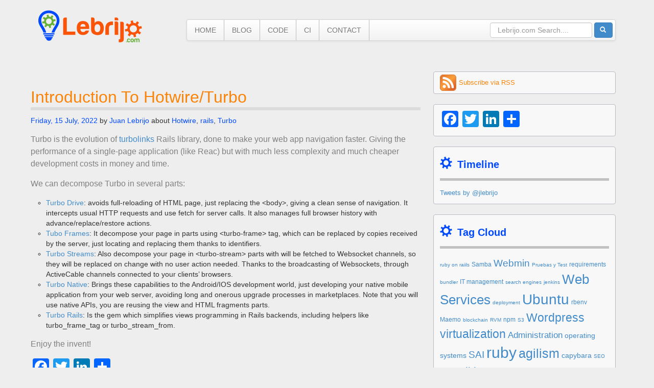

--- FILE ---
content_type: text/html; charset=UTF-8
request_url: https://blog.lebrijo.com/introduction-to-hotwire-turbo/
body_size: 11706
content:
<!DOCTYPE html>
<!--[if IE 7]>
<html class="ie ie7" lang="en-US">
<![endif]-->
<!--[if IE 8]>
<html class="ie ie8" lang="en-US">
<![endif]-->
<!--[if !(IE 7) & !(IE 8)]><!-->
<html lang="en-US">
<!--<![endif]-->
<head>
	<meta charset="UTF-8">
	<meta name="viewport" content="width=device-width">
	<title>Introduction to Hotwire/Turbo | Juan Lebrijo</title>
	<link rel="profile" href="http://gmpg.org/xfn/11">
	<link rel="pingback" href="https://blog.lebrijo.com/xmlrpc.php">
	
	<!--[if lt IE 9]>
	<script src="https://blog.lebrijo.com/wp-content/themes/Lebrijo/js/html5.js"></script>
	<![endif]-->
	<meta name='robots' content='max-image-preview:large' />
<link rel='dns-prefetch' href='//static.addtoany.com' />
<link rel='dns-prefetch' href='//fonts.googleapis.com' />
<link rel="alternate" type="application/rss+xml" title="Juan Lebrijo &raquo; Feed" href="https://blog.lebrijo.com/feed/" />
<link rel="alternate" type="application/rss+xml" title="Juan Lebrijo &raquo; Comments Feed" href="https://blog.lebrijo.com/comments/feed/" />
<link rel="alternate" type="application/rss+xml" title="Juan Lebrijo &raquo; Introduction to Hotwire/Turbo Comments Feed" href="https://blog.lebrijo.com/introduction-to-hotwire-turbo/feed/" />
<script type="text/javascript">
/* <![CDATA[ */
window._wpemojiSettings = {"baseUrl":"https:\/\/s.w.org\/images\/core\/emoji\/14.0.0\/72x72\/","ext":".png","svgUrl":"https:\/\/s.w.org\/images\/core\/emoji\/14.0.0\/svg\/","svgExt":".svg","source":{"concatemoji":"https:\/\/blog.lebrijo.com\/wp-includes\/js\/wp-emoji-release.min.js?ver=6.4.5"}};
/*! This file is auto-generated */
!function(i,n){var o,s,e;function c(e){try{var t={supportTests:e,timestamp:(new Date).valueOf()};sessionStorage.setItem(o,JSON.stringify(t))}catch(e){}}function p(e,t,n){e.clearRect(0,0,e.canvas.width,e.canvas.height),e.fillText(t,0,0);var t=new Uint32Array(e.getImageData(0,0,e.canvas.width,e.canvas.height).data),r=(e.clearRect(0,0,e.canvas.width,e.canvas.height),e.fillText(n,0,0),new Uint32Array(e.getImageData(0,0,e.canvas.width,e.canvas.height).data));return t.every(function(e,t){return e===r[t]})}function u(e,t,n){switch(t){case"flag":return n(e,"\ud83c\udff3\ufe0f\u200d\u26a7\ufe0f","\ud83c\udff3\ufe0f\u200b\u26a7\ufe0f")?!1:!n(e,"\ud83c\uddfa\ud83c\uddf3","\ud83c\uddfa\u200b\ud83c\uddf3")&&!n(e,"\ud83c\udff4\udb40\udc67\udb40\udc62\udb40\udc65\udb40\udc6e\udb40\udc67\udb40\udc7f","\ud83c\udff4\u200b\udb40\udc67\u200b\udb40\udc62\u200b\udb40\udc65\u200b\udb40\udc6e\u200b\udb40\udc67\u200b\udb40\udc7f");case"emoji":return!n(e,"\ud83e\udef1\ud83c\udffb\u200d\ud83e\udef2\ud83c\udfff","\ud83e\udef1\ud83c\udffb\u200b\ud83e\udef2\ud83c\udfff")}return!1}function f(e,t,n){var r="undefined"!=typeof WorkerGlobalScope&&self instanceof WorkerGlobalScope?new OffscreenCanvas(300,150):i.createElement("canvas"),a=r.getContext("2d",{willReadFrequently:!0}),o=(a.textBaseline="top",a.font="600 32px Arial",{});return e.forEach(function(e){o[e]=t(a,e,n)}),o}function t(e){var t=i.createElement("script");t.src=e,t.defer=!0,i.head.appendChild(t)}"undefined"!=typeof Promise&&(o="wpEmojiSettingsSupports",s=["flag","emoji"],n.supports={everything:!0,everythingExceptFlag:!0},e=new Promise(function(e){i.addEventListener("DOMContentLoaded",e,{once:!0})}),new Promise(function(t){var n=function(){try{var e=JSON.parse(sessionStorage.getItem(o));if("object"==typeof e&&"number"==typeof e.timestamp&&(new Date).valueOf()<e.timestamp+604800&&"object"==typeof e.supportTests)return e.supportTests}catch(e){}return null}();if(!n){if("undefined"!=typeof Worker&&"undefined"!=typeof OffscreenCanvas&&"undefined"!=typeof URL&&URL.createObjectURL&&"undefined"!=typeof Blob)try{var e="postMessage("+f.toString()+"("+[JSON.stringify(s),u.toString(),p.toString()].join(",")+"));",r=new Blob([e],{type:"text/javascript"}),a=new Worker(URL.createObjectURL(r),{name:"wpTestEmojiSupports"});return void(a.onmessage=function(e){c(n=e.data),a.terminate(),t(n)})}catch(e){}c(n=f(s,u,p))}t(n)}).then(function(e){for(var t in e)n.supports[t]=e[t],n.supports.everything=n.supports.everything&&n.supports[t],"flag"!==t&&(n.supports.everythingExceptFlag=n.supports.everythingExceptFlag&&n.supports[t]);n.supports.everythingExceptFlag=n.supports.everythingExceptFlag&&!n.supports.flag,n.DOMReady=!1,n.readyCallback=function(){n.DOMReady=!0}}).then(function(){return e}).then(function(){var e;n.supports.everything||(n.readyCallback(),(e=n.source||{}).concatemoji?t(e.concatemoji):e.wpemoji&&e.twemoji&&(t(e.twemoji),t(e.wpemoji)))}))}((window,document),window._wpemojiSettings);
/* ]]> */
</script>
<style id='wp-emoji-styles-inline-css' type='text/css'>

	img.wp-smiley, img.emoji {
		display: inline !important;
		border: none !important;
		box-shadow: none !important;
		height: 1em !important;
		width: 1em !important;
		margin: 0 0.07em !important;
		vertical-align: -0.1em !important;
		background: none !important;
		padding: 0 !important;
	}
</style>
<link rel='stylesheet' id='wp-block-library-css' href='https://blog.lebrijo.com/wp-includes/css/dist/block-library/style.min.css?ver=6.4.5' type='text/css' media='all' />
<style id='classic-theme-styles-inline-css' type='text/css'>
/*! This file is auto-generated */
.wp-block-button__link{color:#fff;background-color:#32373c;border-radius:9999px;box-shadow:none;text-decoration:none;padding:calc(.667em + 2px) calc(1.333em + 2px);font-size:1.125em}.wp-block-file__button{background:#32373c;color:#fff;text-decoration:none}
</style>
<style id='global-styles-inline-css' type='text/css'>
body{--wp--preset--color--black: #000000;--wp--preset--color--cyan-bluish-gray: #abb8c3;--wp--preset--color--white: #ffffff;--wp--preset--color--pale-pink: #f78da7;--wp--preset--color--vivid-red: #cf2e2e;--wp--preset--color--luminous-vivid-orange: #ff6900;--wp--preset--color--luminous-vivid-amber: #fcb900;--wp--preset--color--light-green-cyan: #7bdcb5;--wp--preset--color--vivid-green-cyan: #00d084;--wp--preset--color--pale-cyan-blue: #8ed1fc;--wp--preset--color--vivid-cyan-blue: #0693e3;--wp--preset--color--vivid-purple: #9b51e0;--wp--preset--gradient--vivid-cyan-blue-to-vivid-purple: linear-gradient(135deg,rgba(6,147,227,1) 0%,rgb(155,81,224) 100%);--wp--preset--gradient--light-green-cyan-to-vivid-green-cyan: linear-gradient(135deg,rgb(122,220,180) 0%,rgb(0,208,130) 100%);--wp--preset--gradient--luminous-vivid-amber-to-luminous-vivid-orange: linear-gradient(135deg,rgba(252,185,0,1) 0%,rgba(255,105,0,1) 100%);--wp--preset--gradient--luminous-vivid-orange-to-vivid-red: linear-gradient(135deg,rgba(255,105,0,1) 0%,rgb(207,46,46) 100%);--wp--preset--gradient--very-light-gray-to-cyan-bluish-gray: linear-gradient(135deg,rgb(238,238,238) 0%,rgb(169,184,195) 100%);--wp--preset--gradient--cool-to-warm-spectrum: linear-gradient(135deg,rgb(74,234,220) 0%,rgb(151,120,209) 20%,rgb(207,42,186) 40%,rgb(238,44,130) 60%,rgb(251,105,98) 80%,rgb(254,248,76) 100%);--wp--preset--gradient--blush-light-purple: linear-gradient(135deg,rgb(255,206,236) 0%,rgb(152,150,240) 100%);--wp--preset--gradient--blush-bordeaux: linear-gradient(135deg,rgb(254,205,165) 0%,rgb(254,45,45) 50%,rgb(107,0,62) 100%);--wp--preset--gradient--luminous-dusk: linear-gradient(135deg,rgb(255,203,112) 0%,rgb(199,81,192) 50%,rgb(65,88,208) 100%);--wp--preset--gradient--pale-ocean: linear-gradient(135deg,rgb(255,245,203) 0%,rgb(182,227,212) 50%,rgb(51,167,181) 100%);--wp--preset--gradient--electric-grass: linear-gradient(135deg,rgb(202,248,128) 0%,rgb(113,206,126) 100%);--wp--preset--gradient--midnight: linear-gradient(135deg,rgb(2,3,129) 0%,rgb(40,116,252) 100%);--wp--preset--font-size--small: 13px;--wp--preset--font-size--medium: 20px;--wp--preset--font-size--large: 36px;--wp--preset--font-size--x-large: 42px;--wp--preset--spacing--20: 0.44rem;--wp--preset--spacing--30: 0.67rem;--wp--preset--spacing--40: 1rem;--wp--preset--spacing--50: 1.5rem;--wp--preset--spacing--60: 2.25rem;--wp--preset--spacing--70: 3.38rem;--wp--preset--spacing--80: 5.06rem;--wp--preset--shadow--natural: 6px 6px 9px rgba(0, 0, 0, 0.2);--wp--preset--shadow--deep: 12px 12px 50px rgba(0, 0, 0, 0.4);--wp--preset--shadow--sharp: 6px 6px 0px rgba(0, 0, 0, 0.2);--wp--preset--shadow--outlined: 6px 6px 0px -3px rgba(255, 255, 255, 1), 6px 6px rgba(0, 0, 0, 1);--wp--preset--shadow--crisp: 6px 6px 0px rgba(0, 0, 0, 1);}:where(.is-layout-flex){gap: 0.5em;}:where(.is-layout-grid){gap: 0.5em;}body .is-layout-flow > .alignleft{float: left;margin-inline-start: 0;margin-inline-end: 2em;}body .is-layout-flow > .alignright{float: right;margin-inline-start: 2em;margin-inline-end: 0;}body .is-layout-flow > .aligncenter{margin-left: auto !important;margin-right: auto !important;}body .is-layout-constrained > .alignleft{float: left;margin-inline-start: 0;margin-inline-end: 2em;}body .is-layout-constrained > .alignright{float: right;margin-inline-start: 2em;margin-inline-end: 0;}body .is-layout-constrained > .aligncenter{margin-left: auto !important;margin-right: auto !important;}body .is-layout-constrained > :where(:not(.alignleft):not(.alignright):not(.alignfull)){max-width: var(--wp--style--global--content-size);margin-left: auto !important;margin-right: auto !important;}body .is-layout-constrained > .alignwide{max-width: var(--wp--style--global--wide-size);}body .is-layout-flex{display: flex;}body .is-layout-flex{flex-wrap: wrap;align-items: center;}body .is-layout-flex > *{margin: 0;}body .is-layout-grid{display: grid;}body .is-layout-grid > *{margin: 0;}:where(.wp-block-columns.is-layout-flex){gap: 2em;}:where(.wp-block-columns.is-layout-grid){gap: 2em;}:where(.wp-block-post-template.is-layout-flex){gap: 1.25em;}:where(.wp-block-post-template.is-layout-grid){gap: 1.25em;}.has-black-color{color: var(--wp--preset--color--black) !important;}.has-cyan-bluish-gray-color{color: var(--wp--preset--color--cyan-bluish-gray) !important;}.has-white-color{color: var(--wp--preset--color--white) !important;}.has-pale-pink-color{color: var(--wp--preset--color--pale-pink) !important;}.has-vivid-red-color{color: var(--wp--preset--color--vivid-red) !important;}.has-luminous-vivid-orange-color{color: var(--wp--preset--color--luminous-vivid-orange) !important;}.has-luminous-vivid-amber-color{color: var(--wp--preset--color--luminous-vivid-amber) !important;}.has-light-green-cyan-color{color: var(--wp--preset--color--light-green-cyan) !important;}.has-vivid-green-cyan-color{color: var(--wp--preset--color--vivid-green-cyan) !important;}.has-pale-cyan-blue-color{color: var(--wp--preset--color--pale-cyan-blue) !important;}.has-vivid-cyan-blue-color{color: var(--wp--preset--color--vivid-cyan-blue) !important;}.has-vivid-purple-color{color: var(--wp--preset--color--vivid-purple) !important;}.has-black-background-color{background-color: var(--wp--preset--color--black) !important;}.has-cyan-bluish-gray-background-color{background-color: var(--wp--preset--color--cyan-bluish-gray) !important;}.has-white-background-color{background-color: var(--wp--preset--color--white) !important;}.has-pale-pink-background-color{background-color: var(--wp--preset--color--pale-pink) !important;}.has-vivid-red-background-color{background-color: var(--wp--preset--color--vivid-red) !important;}.has-luminous-vivid-orange-background-color{background-color: var(--wp--preset--color--luminous-vivid-orange) !important;}.has-luminous-vivid-amber-background-color{background-color: var(--wp--preset--color--luminous-vivid-amber) !important;}.has-light-green-cyan-background-color{background-color: var(--wp--preset--color--light-green-cyan) !important;}.has-vivid-green-cyan-background-color{background-color: var(--wp--preset--color--vivid-green-cyan) !important;}.has-pale-cyan-blue-background-color{background-color: var(--wp--preset--color--pale-cyan-blue) !important;}.has-vivid-cyan-blue-background-color{background-color: var(--wp--preset--color--vivid-cyan-blue) !important;}.has-vivid-purple-background-color{background-color: var(--wp--preset--color--vivid-purple) !important;}.has-black-border-color{border-color: var(--wp--preset--color--black) !important;}.has-cyan-bluish-gray-border-color{border-color: var(--wp--preset--color--cyan-bluish-gray) !important;}.has-white-border-color{border-color: var(--wp--preset--color--white) !important;}.has-pale-pink-border-color{border-color: var(--wp--preset--color--pale-pink) !important;}.has-vivid-red-border-color{border-color: var(--wp--preset--color--vivid-red) !important;}.has-luminous-vivid-orange-border-color{border-color: var(--wp--preset--color--luminous-vivid-orange) !important;}.has-luminous-vivid-amber-border-color{border-color: var(--wp--preset--color--luminous-vivid-amber) !important;}.has-light-green-cyan-border-color{border-color: var(--wp--preset--color--light-green-cyan) !important;}.has-vivid-green-cyan-border-color{border-color: var(--wp--preset--color--vivid-green-cyan) !important;}.has-pale-cyan-blue-border-color{border-color: var(--wp--preset--color--pale-cyan-blue) !important;}.has-vivid-cyan-blue-border-color{border-color: var(--wp--preset--color--vivid-cyan-blue) !important;}.has-vivid-purple-border-color{border-color: var(--wp--preset--color--vivid-purple) !important;}.has-vivid-cyan-blue-to-vivid-purple-gradient-background{background: var(--wp--preset--gradient--vivid-cyan-blue-to-vivid-purple) !important;}.has-light-green-cyan-to-vivid-green-cyan-gradient-background{background: var(--wp--preset--gradient--light-green-cyan-to-vivid-green-cyan) !important;}.has-luminous-vivid-amber-to-luminous-vivid-orange-gradient-background{background: var(--wp--preset--gradient--luminous-vivid-amber-to-luminous-vivid-orange) !important;}.has-luminous-vivid-orange-to-vivid-red-gradient-background{background: var(--wp--preset--gradient--luminous-vivid-orange-to-vivid-red) !important;}.has-very-light-gray-to-cyan-bluish-gray-gradient-background{background: var(--wp--preset--gradient--very-light-gray-to-cyan-bluish-gray) !important;}.has-cool-to-warm-spectrum-gradient-background{background: var(--wp--preset--gradient--cool-to-warm-spectrum) !important;}.has-blush-light-purple-gradient-background{background: var(--wp--preset--gradient--blush-light-purple) !important;}.has-blush-bordeaux-gradient-background{background: var(--wp--preset--gradient--blush-bordeaux) !important;}.has-luminous-dusk-gradient-background{background: var(--wp--preset--gradient--luminous-dusk) !important;}.has-pale-ocean-gradient-background{background: var(--wp--preset--gradient--pale-ocean) !important;}.has-electric-grass-gradient-background{background: var(--wp--preset--gradient--electric-grass) !important;}.has-midnight-gradient-background{background: var(--wp--preset--gradient--midnight) !important;}.has-small-font-size{font-size: var(--wp--preset--font-size--small) !important;}.has-medium-font-size{font-size: var(--wp--preset--font-size--medium) !important;}.has-large-font-size{font-size: var(--wp--preset--font-size--large) !important;}.has-x-large-font-size{font-size: var(--wp--preset--font-size--x-large) !important;}
.wp-block-navigation a:where(:not(.wp-element-button)){color: inherit;}
:where(.wp-block-post-template.is-layout-flex){gap: 1.25em;}:where(.wp-block-post-template.is-layout-grid){gap: 1.25em;}
:where(.wp-block-columns.is-layout-flex){gap: 2em;}:where(.wp-block-columns.is-layout-grid){gap: 2em;}
.wp-block-pullquote{font-size: 1.5em;line-height: 1.6;}
</style>
<link rel='stylesheet' id='wp-syntax-css-css' href='https://blog.lebrijo.com/wp-content/plugins/wp-syntax/css/wp-syntax.css?ver=1.1' type='text/css' media='all' />
<link rel='stylesheet' id='twentythirteen-fonts-css' href='//fonts.googleapis.com/css?family=Source+Sans+Pro%3A300%2C400%2C700%2C300italic%2C400italic%2C700italic%7CBitter%3A400%2C700&#038;subset=latin%2Clatin-ext' type='text/css' media='all' />
<link rel='stylesheet' id='genericons-css' href='https://blog.lebrijo.com/wp-content/themes/Lebrijo/genericons/genericons.css?ver=3.03' type='text/css' media='all' />
<link rel='stylesheet' id='twentythirteen-style-css' href='https://blog.lebrijo.com/wp-content/themes/Lebrijo/style.css?ver=2013-07-18' type='text/css' media='all' />
<!--[if lt IE 9]>
<link rel='stylesheet' id='twentythirteen-ie-css' href='https://blog.lebrijo.com/wp-content/themes/Lebrijo/css/ie.css?ver=2013-07-18' type='text/css' media='all' />
<![endif]-->
<link rel='stylesheet' id='slb_core-css' href='https://blog.lebrijo.com/wp-content/plugins/simple-lightbox/client/css/app.css?ver=2.9.3' type='text/css' media='all' />
<link rel='stylesheet' id='addtoany-css' href='https://blog.lebrijo.com/wp-content/plugins/add-to-any/addtoany.min.css?ver=1.16' type='text/css' media='all' />
<script type="text/javascript" id="addtoany-core-js-before">
/* <![CDATA[ */
window.a2a_config=window.a2a_config||{};a2a_config.callbacks=[];a2a_config.overlays=[];a2a_config.templates={};
/* ]]> */
</script>
<script type="text/javascript" async src="https://static.addtoany.com/menu/page.js" id="addtoany-core-js"></script>
<script type="text/javascript" src="https://blog.lebrijo.com/wp-includes/js/jquery/jquery.min.js?ver=3.7.1" id="jquery-core-js"></script>
<script type="text/javascript" src="https://blog.lebrijo.com/wp-includes/js/jquery/jquery-migrate.min.js?ver=3.4.1" id="jquery-migrate-js"></script>
<script type="text/javascript" async src="https://blog.lebrijo.com/wp-content/plugins/add-to-any/addtoany.min.js?ver=1.1" id="addtoany-jquery-js"></script>
<link rel="https://api.w.org/" href="https://blog.lebrijo.com/wp-json/" /><link rel="alternate" type="application/json" href="https://blog.lebrijo.com/wp-json/wp/v2/posts/789" /><link rel="EditURI" type="application/rsd+xml" title="RSD" href="https://blog.lebrijo.com/xmlrpc.php?rsd" />
<meta name="generator" content="WordPress 6.4.5" />
<link rel="canonical" href="https://blog.lebrijo.com/introduction-to-hotwire-turbo/" />
<link rel='shortlink' href='https://blog.lebrijo.com/?p=789' />
<link rel="alternate" type="application/json+oembed" href="https://blog.lebrijo.com/wp-json/oembed/1.0/embed?url=https%3A%2F%2Fblog.lebrijo.com%2Fintroduction-to-hotwire-turbo%2F" />
	<style type="text/css" id="twentythirteen-header-css">
			.site-title,
		.site-description {
			position: absolute;
			clip: rect(1px 1px 1px 1px); /* IE7 */
			clip: rect(1px, 1px, 1px, 1px);
		}
			.site-header .home-link {
			min-height: 0;
		}
		</style>
		<link href="https://blog.lebrijo.com/wp-content/themes/Lebrijo/css/bootstrap.min.css" rel="stylesheet">
	<link href="https://blog.lebrijo.com/wp-content/themes/Lebrijo/css/style.css" rel="stylesheet">		
</head>

<body class="post-template-default single single-post postid-789 single-format-standard single-author sidebar">
	<div id="page" class="hfeed site">

		
	<header>

	 <div class="container-fluid row-fluid">
		  
		<div class="col-xs-12 col-sm-12 col-md-3 logo">
			<a href="http://dev.webtechitsolution.co.in/lebrijo/"></a>
			
			<a class="home-link" href="https://blog.lebrijo.com/" title="Juan Lebrijo" rel="home">
				<img src="http://blog.lebrijo.com/wp-content/plugins/website-logo/images/lebrijo-logo.png" title="Lebrijo.com Blog" alt="Lebrijo.com Blog"/>			</a>
			
			
		</div>

		<div class="col-xs-12 col-sm-12 col-md-9 nav-zr">
			<div class="navbar navbar-default" role="navigation">
				<div class="navbar-inner nav-custom">
					<div class="navbar-header">
					  <button type="button" class="navbar-toggle" data-toggle="collapse" data-target=".navbar-collapse">
						<span class="sr-only">Toggle navigation</span>
						<span class="icon-bar"></span>
						<span class="icon-bar"></span>
						<span class="icon-bar"></span>
					  </button>
					</div>
						
						<div class="navbar-collapse collapse">
						  
						  <div class="menu-main-container"><ul id="menu-main" class="nav navbar-nav nav-left"><li id="menu-item-421" class="menu-item menu-item-type-custom menu-item-object-custom menu-item-421"><a href="http://www.lebrijo.com/">Home</a></li>
<li id="menu-item-642" class="menu-item menu-item-type-custom menu-item-object-custom menu-item-home menu-item-642"><a href="http://blog.lebrijo.com/">BLOG</a></li>
<li id="menu-item-643" class="menu-item menu-item-type-custom menu-item-object-custom menu-item-643"><a href="http://github.com/jlebrijo">CODE</a></li>
<li id="menu-item-644" class="menu-item menu-item-type-custom menu-item-object-custom menu-item-644"><a href="http://jenkins.lebrijo.com/">CI</a></li>
<li id="menu-item-471" class="menu-item menu-item-type-custom menu-item-object-custom menu-item-471"><a href="http://www.lebrijo.com/contacts/new">Contact</a></li>
</ul></div>						  
						   <ul class="nav navbar-nav navbar-right search">
							<li>
							<form role="search" method="get" id="searchform" class="searchform" action="https://blog.lebrijo.com/">
							<input type="text" placeholder="Lebrijo.com Search...." value="" name="s" id="s" class="input-medium search-query form-control"/>
                            <div class="srch_btn">
							<input type="submit" id="searchsubmit" value="" class="btn btn-primary" /><i class="glyphicon glyphicon-search"></i></div>
                            
					
						</form>

							</li>
						  </ul>
						  <div class="clearfix"></div>		  
						  </div>
						</div>
					</div>
			   </div> 
		
	</header>
		

			<div id="main" class="site-main">

	<div id="primary" class="content-area">
		<div id="content" class="site-content" role="main">


			
			<section class="container-fluid row-fluid container-out">
					<div class="col-xs-12 col-sm-8 col-md-8 main-container">
						
						
				
<article id="post-789" class="post-789 post type-post status-publish format-standard hentry category-blog tag-hotwire tag-rails tag-turbo">
	<header class="entry-header">
		
				<h1 class="entry-title">Introduction to Hotwire/Turbo</h1>
		
		<div class="entry-meta">
			<span class="date"><a href="https://blog.lebrijo.com/introduction-to-hotwire-turbo/" title="Permalink to Introduction to Hotwire/Turbo" rel="bookmark"><time class="entry-date" datetime="2022-07-15T08:00:00+01:00">Friday, 15 July, 2022</time></a></span><span class="author vcard"> by <a class="url fn n" href="https://blog.lebrijo.com/author/admin/" title="View all posts by Juan Lebrijo" rel="author">Juan Lebrijo</a></span><span class="tags-links"> about <a href="https://blog.lebrijo.com/tag/hotwire/" rel="tag">Hotwire</a>, <a href="https://blog.lebrijo.com/tag/rails/" rel="tag">rails</a>, <a href="https://blog.lebrijo.com/tag/turbo/" rel="tag">Turbo</a></span>					</div><!-- .entry-meta -->
	</header><!-- .entry-header -->

		<div class="entry-content">
		
<p>Turbo is the evolution of <a rel="noreferrer noopener" href="https://github.com/turbolinks/turbolinks" target="_blank">turbolinks</a> Rails library, done to make your web app navigation faster. Giving the performance of a single-page application (like Reac) but with much less complexity and much cheaper development costs in money and time.</p>



<p>We can decompose Turbo in several parts:</p>



<ul><li><a href="https://turbo.hotwired.dev/handbook/drive" target="_blank" rel="noreferrer noopener">Turbo Drive</a>: avoids full-reloading of HTML page, just replacing the &lt;body&gt;, giving a clean sense of navigation. It intercepts usual HTTP requests and use fetch for server calls. It also manages full browser history with advance/replace/restore actions.</li><li><a href="https://turbo.hotwired.dev/handbook/frames" target="_blank" rel="noreferrer noopener">Tubo Frames</a>: It decompose your page in parts using &lt;turbo-frame&gt; tag, which can be replaced by copies received by the server, just locating and replacing them thanks to identifiers.</li><li><a href="https://turbo.hotwired.dev/handbook/streams" target="_blank" rel="noreferrer noopener">Turbo Streams</a>: Also decompose your page in &lt;turbo-stream&gt; parts with will be fetched to Websocket channels, so they will be replaced on change with no user action needed. Thanks to the broadcasting of Websockets, through ActiveCable channels connected to your clients&#8217; browsers.</li><li><a href="https://turbo.hotwired.dev/handbook/native" target="_blank" rel="noreferrer noopener">Turbo Native</a>: Brings these capabilities to the Android/IOS development world, just developing your native mobile application from your web server, avoiding long and onerous upgrade processes in marketplaces. Note that you will use native APIs, you are reusing the view and HTML fragments parts.</li><li><a href="https://github.com/hotwired/turbo-rails" target="_blank" rel="noreferrer noopener">Turbo Rails</a>: Is the gem which simplifies views programming in Rails backends, including helpers like turbo_frame_tag or turbo_stream_from.</li></ul>



<p>Enjoy the invent!</p>



<p></p>
<div class="addtoany_share_save_container addtoany_content addtoany_content_bottom"><div class="a2a_kit a2a_kit_size_32 addtoany_list" data-a2a-url="https://blog.lebrijo.com/introduction-to-hotwire-turbo/" data-a2a-title="Introduction to Hotwire/Turbo"><a class="a2a_button_facebook" href="https://www.addtoany.com/add_to/facebook?linkurl=https%3A%2F%2Fblog.lebrijo.com%2Fintroduction-to-hotwire-turbo%2F&amp;linkname=Introduction%20to%20Hotwire%2FTurbo" title="Facebook" rel="nofollow noopener" target="_blank"></a><a class="a2a_button_twitter" href="https://www.addtoany.com/add_to/twitter?linkurl=https%3A%2F%2Fblog.lebrijo.com%2Fintroduction-to-hotwire-turbo%2F&amp;linkname=Introduction%20to%20Hotwire%2FTurbo" title="Twitter" rel="nofollow noopener" target="_blank"></a><a class="a2a_button_linkedin" href="https://www.addtoany.com/add_to/linkedin?linkurl=https%3A%2F%2Fblog.lebrijo.com%2Fintroduction-to-hotwire-turbo%2F&amp;linkname=Introduction%20to%20Hotwire%2FTurbo" title="LinkedIn" rel="nofollow noopener" target="_blank"></a><a class="a2a_dd addtoany_share_save addtoany_share" href="https://www.addtoany.com/share"></a></div></div>	</div><!-- .entry-content -->
	
	<footer class="entry-meta">
		
			</footer><!-- .entry-meta -->
</article><!-- #post -->
					<nav class="navigation post-navigation" role="navigation">
		<!-- <h1 class="screen-reader-text">Post navigation</h1> -->
		<div class="nav-links">

			<a href="https://blog.lebrijo.com/spa-javascript-frameworks-pros-and-cons/" rel="prev"><span class="meta-nav">&larr;</span> SPA Javascript Frameworks pros and cons</a>			<a href="https://blog.lebrijo.com/turbo-drive/" rel="next">Turbo Drive <span class="meta-nav">&rarr;</span></a>
		</div><!-- .nav-links -->
	</nav><!-- .navigation -->
					
<div id="comments" class="comments-area">

	
		<div id="respond" class="comment-respond">
		<h3 id="reply-title" class="comment-reply-title">Leave a Reply</h3><form action="https://blog.lebrijo.com/wp-comments-post.php" method="post" id="commentform" class="comment-form" novalidate><p class="comment-notes"><span id="email-notes">Your email address will not be published.</span> <span class="required-field-message">Required fields are marked <span class="required">*</span></span></p><p class="comment-form-comment"><label for="comment">Comment <span class="required">*</span></label> <textarea id="comment" name="comment" cols="45" rows="8" maxlength="65525" required></textarea></p><p class="comment-form-author"><label for="author">Name <span class="required">*</span></label> <input id="author" name="author" type="text" value="" size="30" maxlength="245" autocomplete="name" required /></p>
<p class="comment-form-email"><label for="email">Email <span class="required">*</span></label> <input id="email" name="email" type="email" value="" size="30" maxlength="100" aria-describedby="email-notes" autocomplete="email" required /></p>
<p class="comment-form-url"><label for="url">Website</label> <input id="url" name="url" type="url" value="" size="30" maxlength="200" autocomplete="url" /></p>
<p class="comment-form-cookies-consent"><input id="wp-comment-cookies-consent" name="wp-comment-cookies-consent" type="checkbox" value="yes" /> <label for="wp-comment-cookies-consent">Save my name, email, and website in this browser for the next time I comment.</label></p>
<p class="form-submit"><input name="submit" type="submit" id="submit" class="submit" value="Post Comment" /> <input type='hidden' name='comment_post_ID' value='789' id='comment_post_ID' />
<input type='hidden' name='comment_parent' id='comment_parent' value='0' />
</p><p style="display: none;"><input type="hidden" id="akismet_comment_nonce" name="akismet_comment_nonce" value="7d2c6ad374" /></p><p style="display: none !important;"><label>&#916;<textarea name="ak_hp_textarea" cols="45" rows="8" maxlength="100"></textarea></label><input type="hidden" id="ak_js_1" name="ak_js" value="48"/><script>document.getElementById( "ak_js_1" ).setAttribute( "value", ( new Date() ).getTime() );</script></p></form>	</div><!-- #respond -->
	
</div><!-- #comments -->
								</div>
					
					<div class="col-xs-12 col-sm-4 col-md-4 sidebar">

							<div id="tertiary" class="sidebar-container" role="complementary">
		<div class="sidebar-inner">
			<div class="widget-area">
				<aside id="rssiconwidget-2" class="Side widget_rssiconwidget"><a href="http://blog.lebrijo.com/feed/" style="color: #FA8308; padding: 16px 0px 16px 37px; background: url('https://blog.lebrijo.com/wp-content/plugins/rss-icon-widget/icons/feed-icon-32x32.png') no-repeat 0 50%;">Subscribe via RSS</a></aside><aside id="a2a_share_save_widget-3" class="Side widget_a2a_share_save_widget"><div class="a2a_kit a2a_kit_size_32 addtoany_list"><a class="a2a_button_facebook" href="https://www.addtoany.com/add_to/facebook?linkurl=https%3A%2F%2Fblog.lebrijo.com%2Fintroduction-to-hotwire-turbo%2F&amp;linkname=Introduction%20to%20Hotwire%2FTurbo%20%20Juan%20Lebrijo" title="Facebook" rel="nofollow noopener" target="_blank"></a><a class="a2a_button_twitter" href="https://www.addtoany.com/add_to/twitter?linkurl=https%3A%2F%2Fblog.lebrijo.com%2Fintroduction-to-hotwire-turbo%2F&amp;linkname=Introduction%20to%20Hotwire%2FTurbo%20%20Juan%20Lebrijo" title="Twitter" rel="nofollow noopener" target="_blank"></a><a class="a2a_button_linkedin" href="https://www.addtoany.com/add_to/linkedin?linkurl=https%3A%2F%2Fblog.lebrijo.com%2Fintroduction-to-hotwire-turbo%2F&amp;linkname=Introduction%20to%20Hotwire%2FTurbo%20%20Juan%20Lebrijo" title="LinkedIn" rel="nofollow noopener" target="_blank"></a><a class="a2a_dd addtoany_share_save addtoany_share" href="https://www.addtoany.com/share"></a></div></aside><aside id="text-10" class="Side widget_text"><div class="gear-heading"><img src="https://blog.lebrijo.com/wp-content/themes/Lebrijo/images/sidebar-icon.png" alt="Sidebar icon"><h4>Timeline</h4></div>			<div class="textwidget"><a class="twitter-timeline" href="https://twitter.com/jlebrijo" data-widget-id="543536512458293248">Tweets by @jlebrijo</a>
<script>!function(d,s,id){var js,fjs=d.getElementsByTagName(s)[0],p=/^http:/.test(d.location)?'http':'https';if(!d.getElementById(id)){js=d.createElement(s);js.id=id;js.src=p+"://platform.twitter.com/widgets.js";fjs.parentNode.insertBefore(js,fjs);}}(document,"script","twitter-wjs");</script></div>
		</aside><style scoped type="text/css">.utcw-88qhea2 {word-wrap:break-word}.utcw-88qhea2 span,.utcw-88qhea2 a{border-width:0px}.utcw-88qhea2 span:hover,.utcw-88qhea2 a:hover{border-width:0px}</style><aside id="utcw-2" class="Side widget_utcw widget_tag_cloud"><div class="gear-heading"><img src="https://blog.lebrijo.com/wp-content/themes/Lebrijo/images/sidebar-icon.png" alt="Sidebar icon"><h4>Tag Cloud</h4></div><div class="utcw-88qhea2 tagcloud"><a class="tag-link-126 utcw-tag utcw-tag-ruby-on-raiils" href="https://blog.lebrijo.com/tag/ruby-on-raiils/" style="font-size:10px" title="1 topic">ruby on raiils</a> <a class="tag-link-30 utcw-tag utcw-tag-samba" href="https://blog.lebrijo.com/tag/samba/" style="font-size:11.818181818182px" title="2 topics">Samba</a> <a class="tag-link-16 utcw-tag utcw-tag-webmin" href="https://blog.lebrijo.com/tag/webmin/" style="font-size:19.090909090909px" title="6 topics">Webmin</a> <a class="tag-link-44 utcw-tag utcw-tag-pruebas-test" href="https://blog.lebrijo.com/tag/pruebas-test/" style="font-size:10px" title="1 topic">Pruebas y Test</a> <a class="tag-link-60 utcw-tag utcw-tag-requirements" href="https://blog.lebrijo.com/tag/requirements/" style="font-size:11.818181818182px" title="2 topics">requirements</a> <a class="tag-link-89 utcw-tag utcw-tag-bundler" href="https://blog.lebrijo.com/tag/bundler/" style="font-size:10px" title="1 topic">bundler</a> <a class="tag-link-22 utcw-tag utcw-tag-it-management" href="https://blog.lebrijo.com/tag/it-management/" style="font-size:11.818181818182px" title="2 topics">IT management</a> <a class="tag-link-106 utcw-tag utcw-tag-search-engines" href="https://blog.lebrijo.com/tag/search-engines/" style="font-size:10px" title="1 topic">search engines</a> <a class="tag-link-108 utcw-tag utcw-tag-jenkins" href="https://blog.lebrijo.com/tag/jenkins/" style="font-size:10px" title="1 topic">jenkins</a> <a class="tag-link-64 utcw-tag utcw-tag-web-services" href="https://blog.lebrijo.com/tag/web-services/" style="font-size:26.363636363636px" title="10 topics">Web Services</a> <a class="tag-link-88 utcw-tag utcw-tag-deployment" href="https://blog.lebrijo.com/tag/deployment/" style="font-size:10px" title="1 topic">deployment</a> <a class="tag-link-31 utcw-tag utcw-tag-ubuntu" href="https://blog.lebrijo.com/tag/ubuntu/" style="font-size:28.181818181818px" title="11 topics">Ubuntu</a> <a class="tag-link-80 utcw-tag utcw-tag-rbenv" href="https://blog.lebrijo.com/tag/rbenv/" style="font-size:11.818181818182px" title="2 topics">rbenv</a> <a class="tag-link-37 utcw-tag utcw-tag-maemo" href="https://blog.lebrijo.com/tag/maemo/" style="font-size:11.818181818182px" title="2 topics">Maemo</a> <a class="tag-link-124 utcw-tag utcw-tag-blockchain" href="https://blog.lebrijo.com/tag/blockchain/" style="font-size:10px" title="1 topic">blockchain</a> <a class="tag-link-91 utcw-tag utcw-tag-rvm" href="https://blog.lebrijo.com/tag/rvm/" style="font-size:10px" title="1 topic">RVM</a> <a class="tag-link-115 utcw-tag utcw-tag-npm" href="https://blog.lebrijo.com/tag/npm/" style="font-size:11.818181818182px" title="2 topics">npm</a> <a class="tag-link-122 utcw-tag utcw-tag-s3" href="https://blog.lebrijo.com/tag/s3/" style="font-size:10px" title="1 topic">S3</a> <a class="tag-link-25 utcw-tag utcw-tag-wordpress" href="https://blog.lebrijo.com/tag/wordpress/" style="font-size:22.727272727273px" title="8 topics">Wordpress</a> <a class="tag-link-38 utcw-tag utcw-tag-virtualization" href="https://blog.lebrijo.com/tag/virtualization/" style="font-size:22.727272727273px" title="8 topics">virtualization</a> <a class="tag-link-15 utcw-tag utcw-tag-administration" href="https://blog.lebrijo.com/tag/administration/" style="font-size:17.272727272727px" title="5 topics">Administration</a> <a class="tag-link-5 utcw-tag utcw-tag-operating-systems" href="https://blog.lebrijo.com/tag/operating-systems/" style="font-size:13.636363636364px" title="3 topics">operating systems</a> <a class="tag-link-18 utcw-tag utcw-tag-sai" href="https://blog.lebrijo.com/tag/sai/" style="font-size:19.090909090909px" title="6 topics">SAI</a> <a class="tag-link-75 utcw-tag utcw-tag-ruby" href="https://blog.lebrijo.com/tag/ruby/" style="font-size:30px" title="12 topics">ruby</a> <a class="tag-link-45 utcw-tag utcw-tag-agilism" href="https://blog.lebrijo.com/tag/agilism/" style="font-size:24.545454545455px" title="9 topics">agilism</a> <a class="tag-link-73 utcw-tag utcw-tag-capybara" href="https://blog.lebrijo.com/tag/capybara/" style="font-size:13.636363636364px" title="3 topics">capybara</a> <a class="tag-link-107 utcw-tag utcw-tag-seo" href="https://blog.lebrijo.com/tag/seo/" style="font-size:10px" title="1 topic">SEO</a> <a class="tag-link-48 utcw-tag utcw-tag-event" href="https://blog.lebrijo.com/tag/event/" style="font-size:10px" title="1 topic">event</a> <a class="tag-link-33 utcw-tag utcw-tag-wiki" href="https://blog.lebrijo.com/tag/wiki/" style="font-size:20.909090909091px" title="7 topics">Wiki</a> <a class="tag-link-92 utcw-tag utcw-tag-docker" href="https://blog.lebrijo.com/tag/docker/" style="font-size:13.636363636364px" title="3 topics">docker</a> <a class="tag-link-9 utcw-tag utcw-tag-dns" href="https://blog.lebrijo.com/tag/dns/" style="font-size:15.454545454545px" title="4 topics">DNS</a> <a class="tag-link-100 utcw-tag utcw-tag-prun" href="https://blog.lebrijo.com/tag/prun/" style="font-size:10px" title="1 topic">prun</a> <a class="tag-link-114 utcw-tag utcw-tag-javascript" href="https://blog.lebrijo.com/tag/javascript/" style="font-size:13.636363636364px" title="3 topics">javascript</a> <a class="tag-link-7 utcw-tag utcw-tag-services" href="https://blog.lebrijo.com/tag/services/" style="font-size:24.545454545455px" title="9 topics">Services</a> <a class="tag-link-99 utcw-tag utcw-tag-nginx" href="https://blog.lebrijo.com/tag/nginx/" style="font-size:11.818181818182px" title="2 topics">nginx</a> <a class="tag-link-87 utcw-tag utcw-tag-thin" href="https://blog.lebrijo.com/tag/thin/" style="font-size:10px" title="1 topic">thin</a> <a class="tag-link-19 utcw-tag utcw-tag-backup" href="https://blog.lebrijo.com/tag/backup/" style="font-size:15.454545454545px" title="4 topics">backup</a> <a class="tag-link-8 utcw-tag utcw-tag-ntp" href="https://blog.lebrijo.com/tag/ntp/" style="font-size:11.818181818182px" title="2 topics">NTP</a> <a class="tag-link-68 utcw-tag utcw-tag-management" href="https://blog.lebrijo.com/tag/management/" style="font-size:13.636363636364px" title="3 topics">management</a> <a class="tag-link-113 utcw-tag utcw-tag-node" href="https://blog.lebrijo.com/tag/node/" style="font-size:13.636363636364px" title="3 topics">node</a> <a class="tag-link-116 utcw-tag utcw-tag-bower" href="https://blog.lebrijo.com/tag/bower/" style="font-size:10px" title="1 topic">bower</a> <a class="tag-link-121 utcw-tag utcw-tag-aws" href="https://blog.lebrijo.com/tag/aws/" style="font-size:10px" title="1 topic">AWS</a> <a class="tag-link-85 utcw-tag utcw-tag-capistrano" href="https://blog.lebrijo.com/tag/capistrano/" style="font-size:15.454545454545px" title="4 topics">capistrano</a> <a class="tag-link-77 utcw-tag utcw-tag-smoke-tests" href="https://blog.lebrijo.com/tag/smoke-tests/" style="font-size:10px" title="1 topic">smoke tests</a> <a class="tag-link-54 utcw-tag utcw-tag-application" href="https://blog.lebrijo.com/tag/application/" style="font-size:11.818181818182px" title="2 topics">application</a></div></aside><aside id="linkcat-2" class="Side widget_links"><div class="gear-heading"><img src="https://blog.lebrijo.com/wp-content/themes/Lebrijo/images/sidebar-icon.png" alt="Sidebar icon"><h4>Blogroll</h4></div>
	<ul class='xoxo blogroll'>
<li><a href="http://learnpythonthehardway.org/book/" rel="noopener" title="The hard way (videos included)" target="_blank">Learn Python</a></li>
<li><a href="http://www.gotealeaf.com/" rel="noopener" target="_blank">Tealeaf Academy</a></li>

	</ul>
</aside>
<aside id="pages-3" class="Side widget_pages"><div class="gear-heading"><img src="https://blog.lebrijo.com/wp-content/themes/Lebrijo/images/sidebar-icon.png" alt="Sidebar icon"><h4>Pages</h4></div>
			<ul>
				<li class="page_item page-item-186 page_item_has_children"><a href="https://blog.lebrijo.com/architecture/">Java Architectures</a>
<ul class='children'>
	<li class="page_item page-item-192"><a href="https://blog.lebrijo.com/architecture/enterprise-oracle/">Eclipse/Spring</a></li>
	<li class="page_item page-item-282"><a href="https://blog.lebrijo.com/architecture/jdeveloper-2/">JDev/EJB3/ADF</a></li>
</ul>
</li>
<li class="page_item page-item-357"><a href="https://blog.lebrijo.com/mgmt/">MGMT</a></li>
<li class="page_item page-item-534"><a href="https://blog.lebrijo.com/ruby-on-rails/">Ruby on Rails</a></li>
			</ul>

			</aside>			</div><!-- .widget-area -->
		</div><!-- .sidebar-inner -->
	</div><!-- #tertiary -->

<div style="clear:both"></div>
					</div>
				</section>
			
		</div><!-- #content -->
	</div><!-- #primary -->


		</div><!-- #main -->
		<div class="container-fluid row-fluid">
		<footer class="footer">
			<div class="col-xs-12 col-sm-4 col-md-3">
			<a href="http://dev.webtechitsolution.co.in/lebrijo"><img alt="Logo gray" src="https://blog.lebrijo.com/wp-content/themes/Lebrijo/images/logo-gray.png"></a>
			</div>
			 <div class="col-xs-12 col-sm-8 col-md-9">
			<p>Copyright © 2013 - Engineered by <a href="http://www.lebrijo.com/">Lebrijo.com</a></p>
			</div>
		</footer>
		</div>
	</div><!-- #page -->
<script src="https://blog.lebrijo.com/wp-content/themes/Lebrijo/js/jquery.min.js"></script>
 <script src="https://blog.lebrijo.com/wp-content/themes/Lebrijo/js/bootstrap.min.js"></script>
 <script type="text/javascript">
$(document).ready(function(){
    $('.sf-menu a').each(function(index) {
        if(this.href.trim() == window.location)
            $(this).addClass("selected");
    });
});
</script>
	<script type="text/javascript" src="https://blog.lebrijo.com/wp-content/plugins/wp-syntax/js/wp-syntax.js?ver=1.1" id="wp-syntax-js-js"></script>
<script type="text/javascript" src="https://blog.lebrijo.com/wp-content/themes/Lebrijo/js/functions.js?ver=2014-06-08" id="twentythirteen-script-js"></script>
<script type="text/javascript" src="https://blog.lebrijo.com/wp-content/plugins/page-links-to/dist/new-tab.js?ver=3.3.6" id="page-links-to-js"></script>
<script defer type="text/javascript" src="https://blog.lebrijo.com/wp-content/plugins/akismet/_inc/akismet-frontend.js?ver=1700310351" id="akismet-frontend-js"></script>
<script type="text/javascript" id="slb_context">/* <![CDATA[ */if ( !!window.jQuery ) {(function($){$(document).ready(function(){if ( !!window.SLB ) { {$.extend(SLB, {"context":["public","user_guest"]});} }})})(jQuery);}/* ]]> */</script>
</body>
</html><!-- WP Super Cache is installed but broken. The constant WPCACHEHOME must be set in the file wp-config.php and point at the WP Super Cache plugin directory. -->

--- FILE ---
content_type: text/css
request_url: https://blog.lebrijo.com/wp-content/themes/Lebrijo/style.css?ver=2013-07-18
body_size: 14987
content:
@charset "utf-8";
/* My fixes  */

#content .entry-meta a, #comments .comment-meta a, #comments #respond .logged-in-as a {
  color: #004afc;
  text-decoration: none;
}

#content .entry-meta a.post-edit-link, #comments .comment-meta .edit-link a, #content .entry-meta .comments-link a, nav.navigation.paging-navigation a, nav.navigation.post-navigation a, #comments #respond input.submit {
  background-color: #5bb65b;
  color: white;
  padding: 7px;
  border-radius: 5px;
  text-decoration: none;
  border: 1px solid #999;
  font-weight: bolder;
}

#content .sidebar ul {
  margin-left: 15px;
  font-family: "Helvetica";
  font-size: 16px;
  font-weight: bolder;
}
#content .sidebar li {
  list-style: none;
}
#content .main-container ul {
  margin-left: 30px;
  list-style: circle;
}
nav.navigation.paging-navigation .nav-links div {
  display: inline;
}

nav.navigation.paging-navigation {
  margin-top: 50px;
}

/* CSS Document */
body {
background: #eeeeee;
font-family: "Century Gothic", "Arial";}

ul{
padding:0px;
}
h1,h2,h3{line-height: 40px;font-family: inherit;}
.logo{ display:block;}
.navbar-default{ background-color:transparent;border:0px;}
.nav-custom{
border: 0px;
padding-left: 0px;
padding-right: 0px;
border: 1px solid #bbbac2;
border-radius: 7px;
}
.nav-custom{margin-top: 18px;}
.navbar-collapse{ padding:0px;}
.nav-custom li.home a{
border-bottom-left-radius: 5px;
border-top-left-radius: 5px;
border-top: 0px !important;
border-bottom: 0px !important;
}
.navbar-default .nav-custom li.active a {
background: url("../images/nav-bg.png") repeat scroll 0 0 transparent !important;
color: #fff;
font-weight: bold;
}

.navbar-default .nav-custom li.active a:hover{background: url("../images/nav-bg.png") repeat scroll 0 0 transparent !important;
color: #f6f7f7;
font-weight: bold;}

.nav-custom .nav-left li a {
text-transform: uppercase;
font-family: "Century Gothic", "Arial";padding:11px;
}
.nav-custom .nav-left li {
border-right: 1px solid #bbbac2;
list-style:none;
}
.navbar .nav-left>li>a {
float: none;
padding: 10px 15px 10px;
color: #777777;
text-decoration: none;
text-shadow: 0 1px 0 white;
}

.search li form input {
border-radius: 7px 7px 7px 7px !important;
margin-top: 5px;display:initial; width:auto;height: 30px;
}
input.search-query {
padding-right: 14px;
padding-right: 4px \9;
padding-left: 14px;
padding-left: 4px \9;
margin-bottom: 0;
-webkit-border-radius: 15px;
-moz-border-radius: 15px;
border-radius: 15px;
}
.search{ padding-right:5px;}
.glyphicon { font-size:12px;}
.search li form .btn {padding: 4px 14px;
margin-top: -2px;}
.main-container p{color: #818080;
font-family: "Helvetica";
font-size: 16px;
line-height: 1.5em;
margin-bottom: 15px;
margin-top: 15px;
text-align: left !important;}
.main-container{ padding:30px 10px 0 0;}
.sidebar #login-accordion h4 {
margin: 3px 0;
font-size: 20px;font-weight: bold;
}
.sidebar #login-accordion a {
color: #004afc;text-decoration:none
}
.sidebar #login-accordion a:hover{ text-decoration:none;}
.accordion-heading .accordion-toggle {
display: block;
padding: 8px 15px;
}
.sidebar #login-accordion {
background: none repeat scroll 0 0 #f8f8f8;
border: 1px solid #bbbac2;
}
.accordion-group {
margin-bottom: 2px;
border: 1px solid #e5e5e5;
-webkit-border-radius: 4px;
-moz-border-radius: 4px;
border-radius: 4px;
}
.accordion-inner {
padding: 9px 15px;
border-top: 1px solid #e5e5e5;
}
.accordion-inner .form-control{ margin-bottom:10px;}
.container-out .btn {
border-color: #c5c5c5;
border-color: rgba(0,0,0,0.15) rgba(0,0,0,0.15) rgba(0,0,0,0.25);
}

.container-out .btn{display: inline-block;
padding: 4px 12px;
margin-bottom: 0;
font-size: 14px;
line-height: 20px;
text-align: center;
vertical-align: middle;
cursor: pointer;
color: #333333;
text-shadow: 0 1px 1px rgba(255,255,255,0.75);
background-color: whitesmoke;
background-image: -moz-linear-gradient(top, #fff, #e6e6e6);
background-image: -webkit-gradient(linear, 0 0, 0 100%, from(#fff), to(#e6e6e6));
background-image: -webkit-linear-gradient(top, #fff, #e6e6e6);
background-image: -o-linear-gradient(top, #fff, #e6e6e6);
background-image: linear-gradient(to bottom, #fff, #e6e6e6);
background-repeat: repeat-x;
filter: progid:DXImageTransform.Microsoft.gradient(startColorstr='#FFFFFFFF', endColorstr='#FFE6E6E6', GradientType=0);
border-color: #e6e6e6 #e6e6e6 #bfbfbf;
border-color: rgba(0,0,0,0.1) rgba(0,0,0,0.1) rgba(0,0,0,0.25);
filter: progid:DXImageTransform.Microsoft.gradient(enabled=false);
border: 1px solid #bbbbbb;
border-bottom-color: #a2a2a2;
-webkit-border-radius: 4px;
-moz-border-radius: 4px;
border-radius: 4px;
-webkit-box-shadow: inset 0 1px 0 rgba(255,255,255,0.2),0 1px 2px rgba(0,0,0,0.05);
-moz-box-shadow: inset 0 1px 0 rgba(255,255,255,0.2),0 1px 2px rgba(0,0,0,0.05);
box-shadow: inset 0 1px 0 rgba(255,255,255,0.2),0 1px 2px rgba(0,0,0,0.05);}
.container-out .btn:hover {
color: #333333;
text-decoration: none;
background-position: 0 -15px;
-webkit-transition: background-position 0.1s linear;
-moz-transition: background-position 0.1s linear;
-o-transition: background-position 0.1s linear;
transition: background-position 0.1s linear;
}

.sidebar .Side {
background: none repeat scroll 0 0 #f8f8f8;
border: 1px solid #bbbac2;
border-radius: 4px 4px 4px 4px;
float: left !important;
padding: 12px;
font-family: "Helvetica";
font-size: 13px !important;
margin-left: 0px !important;
margin-top: 20px;width: 100%;
}
.gear-heading h4, .gear-heading img {
float: left;
line-height: 4px;
}
.gear-heading h4 {
color: #004afc;
font-size: 20px;
margin-left: 10px;
line-height: 1.2em;font-weight: bold;
}
.gear-heading img {
margin-top: 7px;
}
.gear-heading {
border-bottom: 5px solid #c1c1c1;
float: left;
padding-bottom: 5px;
width: 100%;
font-family: "Helvetica";margin-bottom: 15px;
}

.sidebar .feed {
float: left !important;
padding-left: 5px;
margin-top: 10px;
width: 99%;
}
.sidebar .feed .item {
margin-top: 5px;
border-bottom: 1px solid #c1c1c1;
}
.feed .item strong {
margin-left: 4px;
max-width: 220px;
}
.sidebar .feed p {
margin-left: 25px;
color: #505050;margin: 0 0 10px;text-align: center;
}
.sidebar .feed .item.last {
border-bottom: 0 none !important;
}

.feed .read-more>a {
color: #1156fc;
float: right;
font-weight: bold;
margin-right: 10px;
}

.sidebar .stay-connected {
margin-left: 0;
margin-top: 20px;
}

.sidebar .stay-connected .btn {
font-size: 12px;
font-weight: bold;
padding-left: 8px;
margin-bottom: 10px;
margin-left: 40px;
text-align: left;
width: 137px;
}
.stay-connected img {
margin-right: 7px;
}

.container-out .btn:hover {
color: #333333;
text-decoration: none;
background-position: 0 -15px;
-webkit-transition: background-position 0.1s linear;
-moz-transition: background-position 0.1s linear;
-o-transition: background-position 0.1s linear;
transition: background-position 0.1s linear;
}
.navbar-inner {
min-height: 40px;
background-color: #f9f9f9;
background-image: -moz-linear-gradient(top, #fff, #f2f2f2);
background-image: -webkit-gradient(linear, 0 0, 0 100%, from(#fff), to(#f2f2f2));
background-image: -webkit-linear-gradient(top, #fff, #f2f2f2);
background-image: -o-linear-gradient(top, #fff, #f2f2f2);
background-image: linear-gradient(to bottom, #fff, #f2f2f2);
background-repeat: repeat-x;
filter: progid:DXImageTransform.Microsoft.gradient(startColorstr='#FFFFFFFF', endColorstr='#FFF2F2F2', GradientType=0);
border: 1px solid #d4d4d4;
-webkit-border-radius: 4px;
-moz-border-radius: 4px;
border-radius: 4px;
-webkit-box-shadow: 0 1px 4px rgba(0,0,0,0.065);
-moz-box-shadow: 0 1px 4px rgba(0,0,0,0.065);
box-shadow: 0 1px 4px rgba(0,0,0,0.065);
}

.container-out .btn:hover, .btn:active, .btn.active, .btn.disabled, .btn[disabled] {
color: #333333;
background-color: #e6e6e6;
}
.footer {
border-top: 5px solid gainsboro;
color: #4d4c4c !important;
float: left;
font-family: "Helvetica";
font-size: 13px !important;
margin-top: 35px;
padding-top: 15px;
width: 100%;
}
.footer p, .footer img {

line-height: 50px;
}
.container-fluid {
margin: 0 auto;
max-width: 1200px;
padding: 20px;
}
.navbar-default .navbar-toggle:hover, .navbar-default .navbar-toggle:focus {
background-color: #fa7808;
}
.navbar-default .navbar-toggle .icon-bar {
background-color: #fff;}
.navbar-default .navbar-toggle {
background-color: #fa5408;
}
.container-out{ padding-top:0px;}


@media (max-width:991px){
.logo { text-align:center}
.nav-custom {
margin-top: 18px;
}
.sidebar{ padding:0px;}
.nav-zr{padding:0px;}
}

@media (max-width:767px){
.navbar-nav{
margin: 0px -3px 10px -3px;
}
.search{margin-left: 13px;}
.navbar-collapse{ overflow:hidden}
.footer{text-align:center}
#content section img {width:100%;height:auto}
}

@media (max-width:480px){
.main-container p{font-size:16px;}
.main-container h2 {
font-size: 24.5px;}
}

/*--------------pank--------------------*/
.sc-icons img {
   margin: 0;
width: 145px;
float: left;
margin-left: 31px;margin-bottom: 6px;
}
.sc-icons a {
    border: medium none !important;
    display: inline-block;
    float: left;
    height: auto !important;
    margin: 0 !important;
    width: 100%;
}
.sc-icons{
margin:0px !important;
}
.hentry{
padding:0px !important;
}.page-header {    margin: 0;    padding: 0;}.page-header h1 {    background: none repeat scroll 0 0 #eee;    padding: 3px 18px;}.input {    background-color: #fff;    background-image: none;    border: 1px solid #ccc;    border-radius: 4px;    box-shadow: 0 1px 1px rgba(0, 0, 0, 0.075) inset;    color: #555;    display: block;    font-size: 14px;    height: 34px;    line-height: 1.42857;    padding: 6px 12px;    transition: border-color 0.15s ease-in-out 0s, box-shadow 0.15s ease-in-out 0s;    width: 100%;}#wp-submit {    -moz-border-bottom-colors: none;    -moz-border-left-colors: none;    -moz-border-right-colors: none;    -moz-border-top-colors: none;    background-color: whitesmoke;    background-image: linear-gradient(to bottom, #fff, #e6e6e6);    background-repeat: repeat-x;    border-color: #bbbbbb #bbbbbb #a2a2a2;    border-image: none;    border-radius: 4px;    border-style: solid;    border-width: 1px;    box-shadow: 0 1px 0 rgba(255, 255, 255, 0.2) inset, 0 1px 2px rgba(0, 0, 0, 0.05);    color: #333333;    cursor: pointer;    display: inline-block;    font-size: 14px;    line-height: 20px;    margin-bottom: 0;    padding: 4px 12px;    text-align: center;    text-shadow: 0 1px 1px rgba(255, 255, 255, 0.75);    vertical-align: middle;}.pagenav li {    margin: 2px 4px;}.wpcf7-form {    margin: 0 auto;    max-width: 311px;    width: 100%;}
.srch_btn{ display:inline-block; position:relative}
.srch_btn .glyphicon {position: absolute;
right: 10px;
top: 6px;
color: #fff;}
.news-widget-elapsed{ text-align:center}
.entry-title {
color: #fa8308;
font-weight: normal;
text-transform: capitalize;
float: left;
border-bottom: 6px solid gainsboro;
width: 100%;
font-size: 31.5px;
}
.entry-title a{color: #fa8308;}
.entry-title a:hover{ text-decoration:none;}
#wp_sidebarlogin-2 .gear-heading{border-bottom: 1px solid #c1c1c1;}



.wpcf7-form .wpcf7-text {
display: block;
width: 100%;
height: 34px;
padding: 6px 12px;
font-size: 14px;
line-height: 1.42857143;
color: #555;
background-color: #fff;
background-image: none;
border: 1px solid #ccc;
border-radius: 4px;
-webkit-box-shadow: inset 0 1px 1px rgba(0,0,0,.075);
box-shadow: inset 0 1px 1px rgba(0,0,0,.075);
-webkit-transition: border-color ease-in-out .15s, box-shadow ease-in-out .15s;
transition: border-color ease-in-out .15s, box-shadow ease-in-out .15s;
}
.wpcf7-form textarea {
display: block;
padding: 6px 12px;
font-size: 14px;
line-height: 1.42857143;
color: #555;
background-color: #fff;
background-image: none;
border: 1px solid #ccc;
border-radius: 4px;
-webkit-box-shadow: inset 0 1px 1px rgba(0,0,0,.075);
box-shadow: inset 0 1px 1px rgba(0,0,0,.075);
-webkit-transition: border-color ease-in-out .15s, box-shadow ease-in-out .15s;
transition: border-color ease-in-out .15s, box-shadow ease-in-out .15s;
}

.container-out .wpcf7-submit:hover {
color: #333333;
text-decoration: none;
background-position: 0 -15px;
-webkit-transition: background-position 0.1s linear;
-moz-transition: background-position 0.1s linear;
-o-transition: background-position 0.1s linear;
transition: background-position 0.1s linear;
}
.container-out .wpcf7-submit:hover, .wpcf7-submit:active, .wpcf7-submit.active, .wpcf7-submit.disabled, .wpcf7-submit[disabled] {
color: #333333;
background-color: #e6e6e6;
}

.container-out .wpcf7-submit{display: inline-block;
padding: 4px 12px;
margin-bottom: 0;
font-size: 14px;
line-height: 20px;
text-align: center;
vertical-align: middle;
cursor: pointer;
color: #333333;
text-shadow: 0 1px 1px rgba(255,255,255,0.75);
background-color: whitesmoke;
background-image: -moz-linear-gradient(top, #fff, #e6e6e6);
background-image: -webkit-gradient(linear, 0 0, 0 100%, from(#fff), to(#e6e6e6));
background-image: -webkit-linear-gradient(top, #fff, #e6e6e6);
background-image: -o-linear-gradient(top, #fff, #e6e6e6);
background-image: linear-gradient(to bottom, #fff, #e6e6e6);
background-repeat: repeat-x;
filter: progid:DXImageTransform.Microsoft.gradient(startColorstr='#FFFFFFFF', endColorstr='#FFE6E6E6', GradientType=0);
border-color: #e6e6e6 #e6e6e6 #bfbfbf;
border-color: rgba(0,0,0,0.1) rgba(0,0,0,0.1) rgba(0,0,0,0.25);
filter: progid:DXImageTransform.Microsoft.gradient(enabled=false);
border: 1px solid #bbbbbb;
border-bottom-color: #a2a2a2;
-webkit-border-radius: 4px;
-moz-border-radius: 4px;
border-radius: 4px;
-webkit-box-shadow: inset 0 1px 0 rgba(255,255,255,0.2),0 1px 2px rgba(0,0,0,0.05);
-moz-box-shadow: inset 0 1px 0 rgba(255,255,255,0.2),0 1px 2px rgba(0,0,0,0.05);
box-shadow: inset 0 1px 0 rgba(255,255,255,0.2),0 1px 2px rgba(0,0,0,0.05);
}

.main-container .wpcf7-form p{color: #000;
font-family: "Helvetica";
font-size: 16px;}

input:focus, textarea:focus {
border-color: #66afe9;
outline: 0;
-webkit-box-shadow: inset 0 1px 1px rgba(0,0,0,.075), 0 0 8px rgba(102,175,233,.6);
box-shadow: inset 0 1px 1px rgba(0,0,0,.075), 0 0 8px rgba(102,175,233,.6);
}

.wpcf7-form .wpcf7-text:focus{
border-color: #66afe9;
outline: 0;
-webkit-box-shadow: inset 0 1px 1px rgba(0,0,0,.075), 0 0 8px rgba(102,175,233,.6);
box-shadow: inset 0 1px 1px rgba(0,0,0,.075), 0 0 8px rgba(102,175,233,.6);}.site-navigation .current_page_item > a, .site-navigation .current_page_ancestor > a, .site-navigation .current-menu-item > a, .site-navigation .current-menu-ancestor > a{background:#FA5408;}.nav li a:active {    background: none repeat scroll 0 0 #000;}




--- FILE ---
content_type: text/css
request_url: https://blog.lebrijo.com/wp-content/themes/Lebrijo/css/style.css
body_size: 14447
content:
@charset "utf-8";
/* posts */

h2,h3{
  font-weight: bolder;
  color: #818080;
}

/* comments */
#comments {
  border-top: 1px solid #999;
  margin-top: 50px;
}

#comments ol li {
  list-style: none;
}
#comments li.comment {
  border-bottom: 1px solid #999;
}

#comments .vcard img {
  max-width: 50px;
  max-height: 50px;
  border-radius: 5px;
}

#comments #respond label {
  display: block;
}
#comments #respond textarea {
  border-radius: 5px;
  width: 100%;
}
#comments #respond code {
  white-space: normal;
}
#comments #respond input.submit {
  float: right;
}
/* CSS Document */
body {
background: #eeeeee;
font-family: "Century Gothic", "Arial";}
ul{
padding:0px;
}
h1,h2,h3{line-height: 40px;font-family: inherit;}
.logo{ display:block;}
.navbar-default{ background-color:transparent;border:0px;}
.nav-custom{
border: 0px;
padding-left: 0px;
padding-right: 0px;
border: 1px solid #bbbac2;
border-radius: 7px;
}
.nav-custom{margin-top: 18px;}
.navbar-collapse{ padding:0px;}
.nav-custom li.home a{
border-bottom-left-radius: 5px;
border-top-left-radius: 5px;
border-top: 0px !important;
border-bottom: 0px !important;
}
.navbar-default .nav-custom li.active a {
background: url("../images/nav-bg.png") repeat scroll 0 0 transparent !important;
color: #fff;
font-weight: bold;
}

.navbar-default .nav-custom li.active a:hover{background: url("../images/nav-bg.png") repeat scroll 0 0 transparent !important;
color: #f6f7f7;
font-weight: bold;}

.nav-custom .nav-left li a {
text-transform: uppercase;
font-family: "Century Gothic", "Arial";padding:11px;
}
.nav-custom .nav-left li {
border-right: 1px solid #bbbac2;
list-style:none;
}
.navbar .nav-left>li>a {
float: none;
padding: 10px 15px 10px;
color: #777777;
text-decoration: none;
text-shadow: 0 1px 0 white;
}

.search li form input {
border-radius: 4px 4px 4px 4px !important;
margin-top: 5px;display:initial; width:auto;height: 30px;
}
input.search-query {
padding-right: 14px;
padding-right: 4px \9;
padding-left: 14px;
padding-left: 4px \9;
margin-bottom: 0;
-webkit-border-radius: 15px;
-moz-border-radius: 15px;
border-radius: 15px;
}
.search{ padding-right:5px;}
.glyphicon { font-size:12px;}
.search li form .btn {padding: 4px 17px;
margin-top: -2px;}
.main-container p{color: #818080;
font-family: "Helvetica";
font-size: 16px;
line-height: 1.5em;
margin-bottom: 15px;
margin-top: 15px;
text-align: left !important;}
.main-container{ padding:30px 10px 0 0;}
.sidebar #login-accordion h4 {
margin: 3px 0;
font-size: 20px;font-weight: bold;
}
.sidebar #login-accordion a {
color: #004afc;text-decoration:none
}
.sidebar #login-accordion a:hover{ text-decoration:none;}
.accordion-heading .accordion-toggle {
display: block;
padding: 8px 15px;
}
.sidebar #login-accordion {
background: none repeat scroll 0 0 #f8f8f8;
border: 1px solid #bbbac2;
}
.accordion-group {
margin-bottom: 2px;
border: 1px solid #e5e5e5;
-webkit-border-radius: 4px;
-moz-border-radius: 4px;
border-radius: 4px;
}
.accordion-inner {
padding: 9px 15px;
border-top: 1px solid #e5e5e5;
}
.accordion-inner .form-control{ margin-bottom:10px;}
.container-out .btn {
border-color: #c5c5c5;
border-color: rgba(0,0,0,0.15) rgba(0,0,0,0.15) rgba(0,0,0,0.25);
}

.container-out .btn{display: inline-block;
padding: 4px 12px;
margin-bottom: 0;
font-size: 14px;
line-height: 20px;
text-align: center;
vertical-align: middle;
cursor: pointer;
color: #333333;
text-shadow: 0 1px 1px rgba(255,255,255,0.75);
background-color: whitesmoke;
background-image: -moz-linear-gradient(top, #fff, #e6e6e6);
background-image: -webkit-gradient(linear, 0 0, 0 100%, from(#fff), to(#e6e6e6));
background-image: -webkit-linear-gradient(top, #fff, #e6e6e6);
background-image: -o-linear-gradient(top, #fff, #e6e6e6);
background-image: linear-gradient(to bottom, #fff, #e6e6e6);
background-repeat: repeat-x;
filter: progid:DXImageTransform.Microsoft.gradient(startColorstr='#FFFFFFFF', endColorstr='#FFE6E6E6', GradientType=0);
border-color: #e6e6e6 #e6e6e6 #bfbfbf;
border-color: rgba(0,0,0,0.1) rgba(0,0,0,0.1) rgba(0,0,0,0.25);
filter: progid:DXImageTransform.Microsoft.gradient(enabled=false);
border: 1px solid #bbbbbb;
border-bottom-color: #a2a2a2;
-webkit-border-radius: 4px;
-moz-border-radius: 4px;
border-radius: 4px;
-webkit-box-shadow: inset 0 1px 0 rgba(255,255,255,0.2),0 1px 2px rgba(0,0,0,0.05);
-moz-box-shadow: inset 0 1px 0 rgba(255,255,255,0.2),0 1px 2px rgba(0,0,0,0.05);
box-shadow: inset 0 1px 0 rgba(255,255,255,0.2),0 1px 2px rgba(0,0,0,0.05);}
.container-out .btn:hover {
color: #333333;
text-decoration: none;
background-position: 0 -15px;
-webkit-transition: background-position 0.1s linear;
-moz-transition: background-position 0.1s linear;
-o-transition: background-position 0.1s linear;
transition: background-position 0.1s linear;
}

.sidebar .Side {
background: none repeat scroll 0 0 #f8f8f8;
border: 1px solid #bbbac2;
border-radius: 4px 4px 4px 4px;
float: left !important;
padding: 12px;
font-family: "Helvetica";
font-size: 13px !important;
margin-left: 0px !important;
margin-top: 20px;width: 100%;
}
.gear-heading h4, .gear-heading img {
float: left;
line-height: 4px;
}
.gear-heading h4 {
color: #004afc;
font-size: 20px;
margin-left: 10px;
line-height: 1.2em;font-weight: bold;
}
.gear-heading img {
margin-top: 7px;
}
.gear-heading {
border-bottom: 5px solid #c1c1c1;
float: left;
padding-bottom: 5px;
width: 100%;
font-family: "Helvetica";margin-bottom: 15px;
}

.sidebar .feed {
float: left !important;
padding-left: 5px;
margin-top: 10px;
width: 99%;
}
.sidebar .feed .item {
margin-top: 5px;
border-bottom: 1px solid #c1c1c1;
}
.feed .item strong {
margin-left: 4px;
max-width: 220px;
}
.sidebar .feed p {
margin-left: 25px;
color: #505050;margin: 0 0 10px;text-align: center;
}
.sidebar .feed .item.last {
border-bottom: 0 none !important;
}

.feed .read-more>a {
color: #1156fc;
float: right;
font-weight: bold;
margin-right: 10px;
}

.sidebar .stay-connected {
margin-left: 0;
margin-top: 20px;
}

.sidebar .stay-connected .btn {
font-size: 12px;
font-weight: bold;
padding-left: 8px;
margin-bottom: 10px;
margin-left: 40px;
text-align: left;
width: 137px;
}
.stay-connected img {
margin-right: 7px;
}

.container-out .btn:hover {
color: #333333;
text-decoration: none;
background-position: 0 -15px;
-webkit-transition: background-position 0.1s linear;
-moz-transition: background-position 0.1s linear;
-o-transition: background-position 0.1s linear;
transition: background-position 0.1s linear;
}
.navbar-inner {
min-height: 40px;
background-color: #f9f9f9;
background-image: -moz-linear-gradient(top, #fff, #f2f2f2);
background-image: -webkit-gradient(linear, 0 0, 0 100%, from(#fff), to(#f2f2f2));
background-image: -webkit-linear-gradient(top, #fff, #f2f2f2);
background-image: -o-linear-gradient(top, #fff, #f2f2f2);
background-image: linear-gradient(to bottom, #fff, #f2f2f2);
background-repeat: repeat-x;
filter: progid:DXImageTransform.Microsoft.gradient(startColorstr='#FFFFFFFF', endColorstr='#FFF2F2F2', GradientType=0);
border: 1px solid #d4d4d4;
-webkit-border-radius: 4px;
-moz-border-radius: 4px;
border-radius: 4px;
-webkit-box-shadow: 0 1px 4px rgba(0,0,0,0.065);
-moz-box-shadow: 0 1px 4px rgba(0,0,0,0.065);
box-shadow: 0 1px 4px rgba(0,0,0,0.065);
}

.container-out .btn:hover, .btn:active, .btn.active, .btn.disabled, .btn[disabled] {
color: #333333;
background-color: #e6e6e6;
}
.footer {
border-top: 5px solid gainsboro;
color: #4d4c4c !important;
float: left;
font-family: "Helvetica";
font-size: 13px !important;
margin-top: 35px;
padding-top: 15px;
width: 100%;
}
.footer p, .footer img {

line-height: 50px;
}
.container-fluid {
margin: 0 auto;
max-width: 1200px;
padding: 20px;
}
.navbar-default .navbar-toggle:hover, .navbar-default .navbar-toggle:focus {
background-color: #fa7808;
}
.navbar-default .navbar-toggle .icon-bar {
background-color: #fff;}
.navbar-default .navbar-toggle {
background-color: #fa5408;
}
.container-out{ padding-top:0px;}


@media (max-width:991px){
.logo { text-align:center}
.nav-custom {
margin-top: 18px;
}
.sidebar{ padding:0px;}
.nav-zr{padding:0px;}
}

@media (max-width:767px){
.navbar-nav{
margin: 0px -3px 10px -3px;
}
.search{margin-left: 13px;}
.navbar-collapse{ overflow:hidden}
.footer{text-align:center}
}

@media (max-width:480px){
.main-container p{font-size:16px;}
.main-container h2 {
font-size: 24.5px;}
}

/*--------------pank--------------------*/

.sc-icons img {
   margin: 0;
width: 145px;
float: left;
margin-left: 31px;margin-bottom: 6px;
}
.sc-icons a {
    border: medium none !important;
    display: inline-block;
    float: left;
    height: auto !important;
    margin: 0 !important;
    width: 100%;
}
.sc-icons{
margin:0px !important;
}

.hentry{
padding:0px !important;
margin-bottom: 30px;}.page-header {    margin: 0;    padding: 0;}.page-header h1 {    background: none repeat scroll 0 0 #eee;    padding: 3px 18px;}.input {    background-color: #fff;    background-image: none;    border: 1px solid #ccc;    border-radius: 4px;    box-shadow: 0 1px 1px rgba(0, 0, 0, 0.075) inset;    color: #555;    display: block;    font-size: 14px;    height: 34px;    line-height: 1.42857;    padding: 6px 12px;    transition: border-color 0.15s ease-in-out 0s, box-shadow 0.15s ease-in-out 0s;    width: 100%;}#wp-submit {    -moz-border-bottom-colors: none;    -moz-border-left-colors: none;    -moz-border-right-colors: none;    -moz-border-top-colors: none;    background-color: whitesmoke;    background-image: linear-gradient(to bottom, #fff, #e6e6e6);    background-repeat: repeat-x;    border-color: #bbbbbb #bbbbbb #a2a2a2;    border-image: none;    border-radius: 4px;    border-style: solid;    border-width: 1px;    box-shadow: 0 1px 0 rgba(255, 255, 255, 0.2) inset, 0 1px 2px rgba(0, 0, 0, 0.05);    color: #333333;    cursor: pointer;    display: inline-block;    font-size: 14px;    line-height: 20px;    margin-bottom: 0;    padding: 4px 12px;    text-align: center;    text-shadow: 0 1px 1px rgba(255, 255, 255, 0.75);    vertical-align: middle;}.pagenav li {    margin: 2px 4px;}.wpcf7-form {    margin: 0 auto;    max-width: 311px;    width: 100%;}
.srch_btn{ display:inline-block; position:relative}
.srch_btn .glyphicon {position: absolute;
right: 13px;
top: 6px;
color: #fff;}
.news-widget-elapsed{ text-align:center}
.entry-title {
color: #fa8308;
font-weight: normal;
text-transform: capitalize;
float: left;
border-bottom: 6px solid gainsboro;
width: 100%;
font-size: 31.5px;
}
.entry-title a{color: #fa8308;}
.entry-title a:hover{ text-decoration:none;}
#wp_sidebarlogin-2 .gear-heading{border-bottom: 1px solid #c1c1c1;}



.wpcf7-form .wpcf7-text {
display: block;
width: 100%;
height: 34px;
padding: 6px 12px;
font-size: 14px;
line-height: 1.42857143;
color: #555;
background-color: #fff;
background-image: none;
border: 1px solid #ccc;
border-radius: 4px;
-webkit-box-shadow: inset 0 1px 1px rgba(0,0,0,.075);
box-shadow: inset 0 1px 1px rgba(0,0,0,.075);
-webkit-transition: border-color ease-in-out .15s, box-shadow ease-in-out .15s;
transition: border-color ease-in-out .15s, box-shadow ease-in-out .15s;
}
.wpcf7-form textarea {
display: block;
padding: 6px 12px;
font-size: 14px;
line-height: 1.42857143;
color: #555;
background-color: #fff;
background-image: none;
border: 1px solid #ccc;
border-radius: 4px;
-webkit-box-shadow: inset 0 1px 1px rgba(0,0,0,.075);
box-shadow: inset 0 1px 1px rgba(0,0,0,.075);
-webkit-transition: border-color ease-in-out .15s, box-shadow ease-in-out .15s;
transition: border-color ease-in-out .15s, box-shadow ease-in-out .15s;
}

.container-out .wpcf7-submit:hover {
color: #333333;
text-decoration: none;
background-position: 0 -15px;
-webkit-transition: background-position 0.1s linear;
-moz-transition: background-position 0.1s linear;
-o-transition: background-position 0.1s linear;
transition: background-position 0.1s linear;
}
.container-out .wpcf7-submit:hover, .wpcf7-submit:active, .wpcf7-submit.active, .wpcf7-submit.disabled, .wpcf7-submit[disabled] {
color: #333333;
background-color: #e6e6e6;
}

.container-out .wpcf7-submit{display: inline-block;
padding: 4px 12px;
margin-bottom: 0;
font-size: 14px;
line-height: 20px;
text-align: center;
vertical-align: middle;
cursor: pointer;
color: #333333;
text-shadow: 0 1px 1px rgba(255,255,255,0.75);
background-color: whitesmoke;
background-image: -moz-linear-gradient(top, #fff, #e6e6e6);
background-image: -webkit-gradient(linear, 0 0, 0 100%, from(#fff), to(#e6e6e6));
background-image: -webkit-linear-gradient(top, #fff, #e6e6e6);
background-image: -o-linear-gradient(top, #fff, #e6e6e6);
background-image: linear-gradient(to bottom, #fff, #e6e6e6);
background-repeat: repeat-x;
filter: progid:DXImageTransform.Microsoft.gradient(startColorstr='#FFFFFFFF', endColorstr='#FFE6E6E6', GradientType=0);
border-color: #e6e6e6 #e6e6e6 #bfbfbf;
border-color: rgba(0,0,0,0.1) rgba(0,0,0,0.1) rgba(0,0,0,0.25);
filter: progid:DXImageTransform.Microsoft.gradient(enabled=false);
border: 1px solid #bbbbbb;
border-bottom-color: #a2a2a2;
-webkit-border-radius: 4px;
-moz-border-radius: 4px;
border-radius: 4px;
-webkit-box-shadow: inset 0 1px 0 rgba(255,255,255,0.2),0 1px 2px rgba(0,0,0,0.05);
-moz-box-shadow: inset 0 1px 0 rgba(255,255,255,0.2),0 1px 2px rgba(0,0,0,0.05);
box-shadow: inset 0 1px 0 rgba(255,255,255,0.2),0 1px 2px rgba(0,0,0,0.05);
}

.main-container .wpcf7-form p{color: #000;
font-family: "Helvetica";
font-size: 16px;}

input:focus, textarea:focus {
border-color: #66afe9;
outline: 0;
-webkit-box-shadow: inset 0 1px 1px rgba(0,0,0,.075), 0 0 8px rgba(102,175,233,.6);
box-shadow: inset 0 1px 1px rgba(0,0,0,.075), 0 0 8px rgba(102,175,233,.6);
}

.wpcf7-form .wpcf7-text:focus{
border-color: #66afe9;
outline: 0;
-webkit-box-shadow: inset 0 1px 1px rgba(0,0,0,.075), 0 0 8px rgba(102,175,233,.6);
box-shadow: inset 0 1px 1px rgba(0,0,0,.075), 0 0 8px rgba(102,175,233,.6);}

body .sc-container {
text-align: left;
}
.slider-img img{ width:100%; height:auto;}
